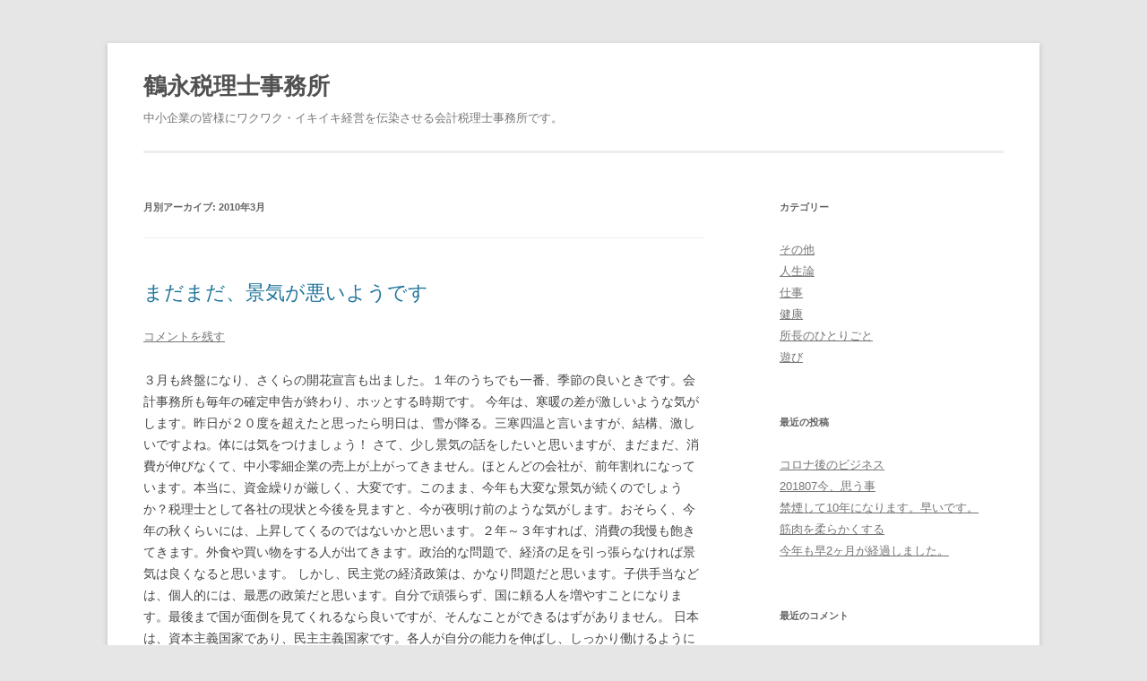

--- FILE ---
content_type: text/html; charset=UTF-8
request_url: https://tas-t.com/2010/03
body_size: 43993
content:
<!DOCTYPE html>
<!--[if IE 7]>
<html class="ie ie7" lang="ja">
<![endif]-->
<!--[if IE 8]>
<html class="ie ie8" lang="ja">
<![endif]-->
<!--[if !(IE 7) & !(IE 8)]><!-->
<html lang="ja">
<!--<![endif]-->
<head>
<meta charset="UTF-8" />
<meta name="viewport" content="width=device-width" />
<title>3月 | 2010 | 鶴永税理士事務所</title>
<link rel="profile" href="https://gmpg.org/xfn/11" />
<link rel="pingback" href="https://tas-t.com/wordpress/xmlrpc.php">
<!--[if lt IE 9]>
<script src="https://tas-t.com/wordpress/wp-content/themes/twentytwelve/js/html5.js?ver=3.7.0" type="text/javascript"></script>
<![endif]-->
<meta name='robots' content='max-image-preview:large' />
<link rel='dns-prefetch' href='//s.w.org' />
<link rel="alternate" type="application/rss+xml" title="鶴永税理士事務所 &raquo; フィード" href="https://tas-t.com/feed" />
<link rel="alternate" type="application/rss+xml" title="鶴永税理士事務所 &raquo; コメントフィード" href="https://tas-t.com/comments/feed" />
<script type="text/javascript">
window._wpemojiSettings = {"baseUrl":"https:\/\/s.w.org\/images\/core\/emoji\/14.0.0\/72x72\/","ext":".png","svgUrl":"https:\/\/s.w.org\/images\/core\/emoji\/14.0.0\/svg\/","svgExt":".svg","source":{"concatemoji":"https:\/\/tas-t.com\/wordpress\/wp-includes\/js\/wp-emoji-release.min.js?ver=6.0.11"}};
/*! This file is auto-generated */
!function(e,a,t){var n,r,o,i=a.createElement("canvas"),p=i.getContext&&i.getContext("2d");function s(e,t){var a=String.fromCharCode,e=(p.clearRect(0,0,i.width,i.height),p.fillText(a.apply(this,e),0,0),i.toDataURL());return p.clearRect(0,0,i.width,i.height),p.fillText(a.apply(this,t),0,0),e===i.toDataURL()}function c(e){var t=a.createElement("script");t.src=e,t.defer=t.type="text/javascript",a.getElementsByTagName("head")[0].appendChild(t)}for(o=Array("flag","emoji"),t.supports={everything:!0,everythingExceptFlag:!0},r=0;r<o.length;r++)t.supports[o[r]]=function(e){if(!p||!p.fillText)return!1;switch(p.textBaseline="top",p.font="600 32px Arial",e){case"flag":return s([127987,65039,8205,9895,65039],[127987,65039,8203,9895,65039])?!1:!s([55356,56826,55356,56819],[55356,56826,8203,55356,56819])&&!s([55356,57332,56128,56423,56128,56418,56128,56421,56128,56430,56128,56423,56128,56447],[55356,57332,8203,56128,56423,8203,56128,56418,8203,56128,56421,8203,56128,56430,8203,56128,56423,8203,56128,56447]);case"emoji":return!s([129777,127995,8205,129778,127999],[129777,127995,8203,129778,127999])}return!1}(o[r]),t.supports.everything=t.supports.everything&&t.supports[o[r]],"flag"!==o[r]&&(t.supports.everythingExceptFlag=t.supports.everythingExceptFlag&&t.supports[o[r]]);t.supports.everythingExceptFlag=t.supports.everythingExceptFlag&&!t.supports.flag,t.DOMReady=!1,t.readyCallback=function(){t.DOMReady=!0},t.supports.everything||(n=function(){t.readyCallback()},a.addEventListener?(a.addEventListener("DOMContentLoaded",n,!1),e.addEventListener("load",n,!1)):(e.attachEvent("onload",n),a.attachEvent("onreadystatechange",function(){"complete"===a.readyState&&t.readyCallback()})),(e=t.source||{}).concatemoji?c(e.concatemoji):e.wpemoji&&e.twemoji&&(c(e.twemoji),c(e.wpemoji)))}(window,document,window._wpemojiSettings);
</script>
<style type="text/css">
img.wp-smiley,
img.emoji {
	display: inline !important;
	border: none !important;
	box-shadow: none !important;
	height: 1em !important;
	width: 1em !important;
	margin: 0 0.07em !important;
	vertical-align: -0.1em !important;
	background: none !important;
	padding: 0 !important;
}
</style>
	<link rel='stylesheet' id='wp-block-library-css'  href='https://tas-t.com/wordpress/wp-includes/css/dist/block-library/style.min.css?ver=6.0.11' type='text/css' media='all' />
<style id='wp-block-library-theme-inline-css' type='text/css'>
.wp-block-audio figcaption{color:#555;font-size:13px;text-align:center}.is-dark-theme .wp-block-audio figcaption{color:hsla(0,0%,100%,.65)}.wp-block-code{border:1px solid #ccc;border-radius:4px;font-family:Menlo,Consolas,monaco,monospace;padding:.8em 1em}.wp-block-embed figcaption{color:#555;font-size:13px;text-align:center}.is-dark-theme .wp-block-embed figcaption{color:hsla(0,0%,100%,.65)}.blocks-gallery-caption{color:#555;font-size:13px;text-align:center}.is-dark-theme .blocks-gallery-caption{color:hsla(0,0%,100%,.65)}.wp-block-image figcaption{color:#555;font-size:13px;text-align:center}.is-dark-theme .wp-block-image figcaption{color:hsla(0,0%,100%,.65)}.wp-block-pullquote{border-top:4px solid;border-bottom:4px solid;margin-bottom:1.75em;color:currentColor}.wp-block-pullquote__citation,.wp-block-pullquote cite,.wp-block-pullquote footer{color:currentColor;text-transform:uppercase;font-size:.8125em;font-style:normal}.wp-block-quote{border-left:.25em solid;margin:0 0 1.75em;padding-left:1em}.wp-block-quote cite,.wp-block-quote footer{color:currentColor;font-size:.8125em;position:relative;font-style:normal}.wp-block-quote.has-text-align-right{border-left:none;border-right:.25em solid;padding-left:0;padding-right:1em}.wp-block-quote.has-text-align-center{border:none;padding-left:0}.wp-block-quote.is-large,.wp-block-quote.is-style-large,.wp-block-quote.is-style-plain{border:none}.wp-block-search .wp-block-search__label{font-weight:700}:where(.wp-block-group.has-background){padding:1.25em 2.375em}.wp-block-separator.has-css-opacity{opacity:.4}.wp-block-separator{border:none;border-bottom:2px solid;margin-left:auto;margin-right:auto}.wp-block-separator.has-alpha-channel-opacity{opacity:1}.wp-block-separator:not(.is-style-wide):not(.is-style-dots){width:100px}.wp-block-separator.has-background:not(.is-style-dots){border-bottom:none;height:1px}.wp-block-separator.has-background:not(.is-style-wide):not(.is-style-dots){height:2px}.wp-block-table thead{border-bottom:3px solid}.wp-block-table tfoot{border-top:3px solid}.wp-block-table td,.wp-block-table th{padding:.5em;border:1px solid;word-break:normal}.wp-block-table figcaption{color:#555;font-size:13px;text-align:center}.is-dark-theme .wp-block-table figcaption{color:hsla(0,0%,100%,.65)}.wp-block-video figcaption{color:#555;font-size:13px;text-align:center}.is-dark-theme .wp-block-video figcaption{color:hsla(0,0%,100%,.65)}.wp-block-template-part.has-background{padding:1.25em 2.375em;margin-top:0;margin-bottom:0}
</style>
<style id='global-styles-inline-css' type='text/css'>
body{--wp--preset--color--black: #000000;--wp--preset--color--cyan-bluish-gray: #abb8c3;--wp--preset--color--white: #fff;--wp--preset--color--pale-pink: #f78da7;--wp--preset--color--vivid-red: #cf2e2e;--wp--preset--color--luminous-vivid-orange: #ff6900;--wp--preset--color--luminous-vivid-amber: #fcb900;--wp--preset--color--light-green-cyan: #7bdcb5;--wp--preset--color--vivid-green-cyan: #00d084;--wp--preset--color--pale-cyan-blue: #8ed1fc;--wp--preset--color--vivid-cyan-blue: #0693e3;--wp--preset--color--vivid-purple: #9b51e0;--wp--preset--color--blue: #21759b;--wp--preset--color--dark-gray: #444;--wp--preset--color--medium-gray: #9f9f9f;--wp--preset--color--light-gray: #e6e6e6;--wp--preset--gradient--vivid-cyan-blue-to-vivid-purple: linear-gradient(135deg,rgba(6,147,227,1) 0%,rgb(155,81,224) 100%);--wp--preset--gradient--light-green-cyan-to-vivid-green-cyan: linear-gradient(135deg,rgb(122,220,180) 0%,rgb(0,208,130) 100%);--wp--preset--gradient--luminous-vivid-amber-to-luminous-vivid-orange: linear-gradient(135deg,rgba(252,185,0,1) 0%,rgba(255,105,0,1) 100%);--wp--preset--gradient--luminous-vivid-orange-to-vivid-red: linear-gradient(135deg,rgba(255,105,0,1) 0%,rgb(207,46,46) 100%);--wp--preset--gradient--very-light-gray-to-cyan-bluish-gray: linear-gradient(135deg,rgb(238,238,238) 0%,rgb(169,184,195) 100%);--wp--preset--gradient--cool-to-warm-spectrum: linear-gradient(135deg,rgb(74,234,220) 0%,rgb(151,120,209) 20%,rgb(207,42,186) 40%,rgb(238,44,130) 60%,rgb(251,105,98) 80%,rgb(254,248,76) 100%);--wp--preset--gradient--blush-light-purple: linear-gradient(135deg,rgb(255,206,236) 0%,rgb(152,150,240) 100%);--wp--preset--gradient--blush-bordeaux: linear-gradient(135deg,rgb(254,205,165) 0%,rgb(254,45,45) 50%,rgb(107,0,62) 100%);--wp--preset--gradient--luminous-dusk: linear-gradient(135deg,rgb(255,203,112) 0%,rgb(199,81,192) 50%,rgb(65,88,208) 100%);--wp--preset--gradient--pale-ocean: linear-gradient(135deg,rgb(255,245,203) 0%,rgb(182,227,212) 50%,rgb(51,167,181) 100%);--wp--preset--gradient--electric-grass: linear-gradient(135deg,rgb(202,248,128) 0%,rgb(113,206,126) 100%);--wp--preset--gradient--midnight: linear-gradient(135deg,rgb(2,3,129) 0%,rgb(40,116,252) 100%);--wp--preset--duotone--dark-grayscale: url('#wp-duotone-dark-grayscale');--wp--preset--duotone--grayscale: url('#wp-duotone-grayscale');--wp--preset--duotone--purple-yellow: url('#wp-duotone-purple-yellow');--wp--preset--duotone--blue-red: url('#wp-duotone-blue-red');--wp--preset--duotone--midnight: url('#wp-duotone-midnight');--wp--preset--duotone--magenta-yellow: url('#wp-duotone-magenta-yellow');--wp--preset--duotone--purple-green: url('#wp-duotone-purple-green');--wp--preset--duotone--blue-orange: url('#wp-duotone-blue-orange');--wp--preset--font-size--small: 13px;--wp--preset--font-size--medium: 20px;--wp--preset--font-size--large: 36px;--wp--preset--font-size--x-large: 42px;}.has-black-color{color: var(--wp--preset--color--black) !important;}.has-cyan-bluish-gray-color{color: var(--wp--preset--color--cyan-bluish-gray) !important;}.has-white-color{color: var(--wp--preset--color--white) !important;}.has-pale-pink-color{color: var(--wp--preset--color--pale-pink) !important;}.has-vivid-red-color{color: var(--wp--preset--color--vivid-red) !important;}.has-luminous-vivid-orange-color{color: var(--wp--preset--color--luminous-vivid-orange) !important;}.has-luminous-vivid-amber-color{color: var(--wp--preset--color--luminous-vivid-amber) !important;}.has-light-green-cyan-color{color: var(--wp--preset--color--light-green-cyan) !important;}.has-vivid-green-cyan-color{color: var(--wp--preset--color--vivid-green-cyan) !important;}.has-pale-cyan-blue-color{color: var(--wp--preset--color--pale-cyan-blue) !important;}.has-vivid-cyan-blue-color{color: var(--wp--preset--color--vivid-cyan-blue) !important;}.has-vivid-purple-color{color: var(--wp--preset--color--vivid-purple) !important;}.has-black-background-color{background-color: var(--wp--preset--color--black) !important;}.has-cyan-bluish-gray-background-color{background-color: var(--wp--preset--color--cyan-bluish-gray) !important;}.has-white-background-color{background-color: var(--wp--preset--color--white) !important;}.has-pale-pink-background-color{background-color: var(--wp--preset--color--pale-pink) !important;}.has-vivid-red-background-color{background-color: var(--wp--preset--color--vivid-red) !important;}.has-luminous-vivid-orange-background-color{background-color: var(--wp--preset--color--luminous-vivid-orange) !important;}.has-luminous-vivid-amber-background-color{background-color: var(--wp--preset--color--luminous-vivid-amber) !important;}.has-light-green-cyan-background-color{background-color: var(--wp--preset--color--light-green-cyan) !important;}.has-vivid-green-cyan-background-color{background-color: var(--wp--preset--color--vivid-green-cyan) !important;}.has-pale-cyan-blue-background-color{background-color: var(--wp--preset--color--pale-cyan-blue) !important;}.has-vivid-cyan-blue-background-color{background-color: var(--wp--preset--color--vivid-cyan-blue) !important;}.has-vivid-purple-background-color{background-color: var(--wp--preset--color--vivid-purple) !important;}.has-black-border-color{border-color: var(--wp--preset--color--black) !important;}.has-cyan-bluish-gray-border-color{border-color: var(--wp--preset--color--cyan-bluish-gray) !important;}.has-white-border-color{border-color: var(--wp--preset--color--white) !important;}.has-pale-pink-border-color{border-color: var(--wp--preset--color--pale-pink) !important;}.has-vivid-red-border-color{border-color: var(--wp--preset--color--vivid-red) !important;}.has-luminous-vivid-orange-border-color{border-color: var(--wp--preset--color--luminous-vivid-orange) !important;}.has-luminous-vivid-amber-border-color{border-color: var(--wp--preset--color--luminous-vivid-amber) !important;}.has-light-green-cyan-border-color{border-color: var(--wp--preset--color--light-green-cyan) !important;}.has-vivid-green-cyan-border-color{border-color: var(--wp--preset--color--vivid-green-cyan) !important;}.has-pale-cyan-blue-border-color{border-color: var(--wp--preset--color--pale-cyan-blue) !important;}.has-vivid-cyan-blue-border-color{border-color: var(--wp--preset--color--vivid-cyan-blue) !important;}.has-vivid-purple-border-color{border-color: var(--wp--preset--color--vivid-purple) !important;}.has-vivid-cyan-blue-to-vivid-purple-gradient-background{background: var(--wp--preset--gradient--vivid-cyan-blue-to-vivid-purple) !important;}.has-light-green-cyan-to-vivid-green-cyan-gradient-background{background: var(--wp--preset--gradient--light-green-cyan-to-vivid-green-cyan) !important;}.has-luminous-vivid-amber-to-luminous-vivid-orange-gradient-background{background: var(--wp--preset--gradient--luminous-vivid-amber-to-luminous-vivid-orange) !important;}.has-luminous-vivid-orange-to-vivid-red-gradient-background{background: var(--wp--preset--gradient--luminous-vivid-orange-to-vivid-red) !important;}.has-very-light-gray-to-cyan-bluish-gray-gradient-background{background: var(--wp--preset--gradient--very-light-gray-to-cyan-bluish-gray) !important;}.has-cool-to-warm-spectrum-gradient-background{background: var(--wp--preset--gradient--cool-to-warm-spectrum) !important;}.has-blush-light-purple-gradient-background{background: var(--wp--preset--gradient--blush-light-purple) !important;}.has-blush-bordeaux-gradient-background{background: var(--wp--preset--gradient--blush-bordeaux) !important;}.has-luminous-dusk-gradient-background{background: var(--wp--preset--gradient--luminous-dusk) !important;}.has-pale-ocean-gradient-background{background: var(--wp--preset--gradient--pale-ocean) !important;}.has-electric-grass-gradient-background{background: var(--wp--preset--gradient--electric-grass) !important;}.has-midnight-gradient-background{background: var(--wp--preset--gradient--midnight) !important;}.has-small-font-size{font-size: var(--wp--preset--font-size--small) !important;}.has-medium-font-size{font-size: var(--wp--preset--font-size--medium) !important;}.has-large-font-size{font-size: var(--wp--preset--font-size--large) !important;}.has-x-large-font-size{font-size: var(--wp--preset--font-size--x-large) !important;}
</style>
<link rel='stylesheet' id='contact-form-7-css'  href='https://tas-t.com/wordpress/wp-content/plugins/contact-form-7/includes/css/styles.css?ver=5.6.4' type='text/css' media='all' />
<link rel='stylesheet' id='parent-style-css'  href='https://tas-t.com/wordpress/wp-content/themes/twentytwelve/style.css?ver=6.0.11' type='text/css' media='all' />
<link rel='stylesheet' id='twentytwelve-style-css'  href='https://tas-t.com/wordpress/wp-content/themes/twentytwelve-child/style.css?ver=20190507' type='text/css' media='all' />
<link rel='stylesheet' id='twentytwelve-block-style-css'  href='https://tas-t.com/wordpress/wp-content/themes/twentytwelve/css/blocks.css?ver=20190406' type='text/css' media='all' />
<!--[if lt IE 9]>
<link rel='stylesheet' id='twentytwelve-ie-css'  href='https://tas-t.com/wordpress/wp-content/themes/twentytwelve/css/ie.css?ver=20150214' type='text/css' media='all' />
<![endif]-->
<script type='text/javascript' src='https://tas-t.com/wordpress/wp-includes/js/jquery/jquery.min.js?ver=3.6.0' id='jquery-core-js'></script>
<script type='text/javascript' src='https://tas-t.com/wordpress/wp-includes/js/jquery/jquery-migrate.min.js?ver=3.3.2' id='jquery-migrate-js'></script>
<link rel="https://api.w.org/" href="https://tas-t.com/wp-json/" /><link rel="EditURI" type="application/rsd+xml" title="RSD" href="https://tas-t.com/wordpress/xmlrpc.php?rsd" />
<link rel="wlwmanifest" type="application/wlwmanifest+xml" href="https://tas-t.com/wordpress/wp-includes/wlwmanifest.xml" /> 
<meta name="generator" content="WordPress 6.0.11" />
<style type="text/css">.recentcomments a{display:inline !important;padding:0 !important;margin:0 !important;}</style></head>

<body data-rsssl=1 class="archive date wp-embed-responsive single-author">
<svg xmlns="http://www.w3.org/2000/svg" viewBox="0 0 0 0" width="0" height="0" focusable="false" role="none" style="visibility: hidden; position: absolute; left: -9999px; overflow: hidden;" ><defs><filter id="wp-duotone-dark-grayscale"><feColorMatrix color-interpolation-filters="sRGB" type="matrix" values=" .299 .587 .114 0 0 .299 .587 .114 0 0 .299 .587 .114 0 0 .299 .587 .114 0 0 " /><feComponentTransfer color-interpolation-filters="sRGB" ><feFuncR type="table" tableValues="0 0.49803921568627" /><feFuncG type="table" tableValues="0 0.49803921568627" /><feFuncB type="table" tableValues="0 0.49803921568627" /><feFuncA type="table" tableValues="1 1" /></feComponentTransfer><feComposite in2="SourceGraphic" operator="in" /></filter></defs></svg><svg xmlns="http://www.w3.org/2000/svg" viewBox="0 0 0 0" width="0" height="0" focusable="false" role="none" style="visibility: hidden; position: absolute; left: -9999px; overflow: hidden;" ><defs><filter id="wp-duotone-grayscale"><feColorMatrix color-interpolation-filters="sRGB" type="matrix" values=" .299 .587 .114 0 0 .299 .587 .114 0 0 .299 .587 .114 0 0 .299 .587 .114 0 0 " /><feComponentTransfer color-interpolation-filters="sRGB" ><feFuncR type="table" tableValues="0 1" /><feFuncG type="table" tableValues="0 1" /><feFuncB type="table" tableValues="0 1" /><feFuncA type="table" tableValues="1 1" /></feComponentTransfer><feComposite in2="SourceGraphic" operator="in" /></filter></defs></svg><svg xmlns="http://www.w3.org/2000/svg" viewBox="0 0 0 0" width="0" height="0" focusable="false" role="none" style="visibility: hidden; position: absolute; left: -9999px; overflow: hidden;" ><defs><filter id="wp-duotone-purple-yellow"><feColorMatrix color-interpolation-filters="sRGB" type="matrix" values=" .299 .587 .114 0 0 .299 .587 .114 0 0 .299 .587 .114 0 0 .299 .587 .114 0 0 " /><feComponentTransfer color-interpolation-filters="sRGB" ><feFuncR type="table" tableValues="0.54901960784314 0.98823529411765" /><feFuncG type="table" tableValues="0 1" /><feFuncB type="table" tableValues="0.71764705882353 0.25490196078431" /><feFuncA type="table" tableValues="1 1" /></feComponentTransfer><feComposite in2="SourceGraphic" operator="in" /></filter></defs></svg><svg xmlns="http://www.w3.org/2000/svg" viewBox="0 0 0 0" width="0" height="0" focusable="false" role="none" style="visibility: hidden; position: absolute; left: -9999px; overflow: hidden;" ><defs><filter id="wp-duotone-blue-red"><feColorMatrix color-interpolation-filters="sRGB" type="matrix" values=" .299 .587 .114 0 0 .299 .587 .114 0 0 .299 .587 .114 0 0 .299 .587 .114 0 0 " /><feComponentTransfer color-interpolation-filters="sRGB" ><feFuncR type="table" tableValues="0 1" /><feFuncG type="table" tableValues="0 0.27843137254902" /><feFuncB type="table" tableValues="0.5921568627451 0.27843137254902" /><feFuncA type="table" tableValues="1 1" /></feComponentTransfer><feComposite in2="SourceGraphic" operator="in" /></filter></defs></svg><svg xmlns="http://www.w3.org/2000/svg" viewBox="0 0 0 0" width="0" height="0" focusable="false" role="none" style="visibility: hidden; position: absolute; left: -9999px; overflow: hidden;" ><defs><filter id="wp-duotone-midnight"><feColorMatrix color-interpolation-filters="sRGB" type="matrix" values=" .299 .587 .114 0 0 .299 .587 .114 0 0 .299 .587 .114 0 0 .299 .587 .114 0 0 " /><feComponentTransfer color-interpolation-filters="sRGB" ><feFuncR type="table" tableValues="0 0" /><feFuncG type="table" tableValues="0 0.64705882352941" /><feFuncB type="table" tableValues="0 1" /><feFuncA type="table" tableValues="1 1" /></feComponentTransfer><feComposite in2="SourceGraphic" operator="in" /></filter></defs></svg><svg xmlns="http://www.w3.org/2000/svg" viewBox="0 0 0 0" width="0" height="0" focusable="false" role="none" style="visibility: hidden; position: absolute; left: -9999px; overflow: hidden;" ><defs><filter id="wp-duotone-magenta-yellow"><feColorMatrix color-interpolation-filters="sRGB" type="matrix" values=" .299 .587 .114 0 0 .299 .587 .114 0 0 .299 .587 .114 0 0 .299 .587 .114 0 0 " /><feComponentTransfer color-interpolation-filters="sRGB" ><feFuncR type="table" tableValues="0.78039215686275 1" /><feFuncG type="table" tableValues="0 0.94901960784314" /><feFuncB type="table" tableValues="0.35294117647059 0.47058823529412" /><feFuncA type="table" tableValues="1 1" /></feComponentTransfer><feComposite in2="SourceGraphic" operator="in" /></filter></defs></svg><svg xmlns="http://www.w3.org/2000/svg" viewBox="0 0 0 0" width="0" height="0" focusable="false" role="none" style="visibility: hidden; position: absolute; left: -9999px; overflow: hidden;" ><defs><filter id="wp-duotone-purple-green"><feColorMatrix color-interpolation-filters="sRGB" type="matrix" values=" .299 .587 .114 0 0 .299 .587 .114 0 0 .299 .587 .114 0 0 .299 .587 .114 0 0 " /><feComponentTransfer color-interpolation-filters="sRGB" ><feFuncR type="table" tableValues="0.65098039215686 0.40392156862745" /><feFuncG type="table" tableValues="0 1" /><feFuncB type="table" tableValues="0.44705882352941 0.4" /><feFuncA type="table" tableValues="1 1" /></feComponentTransfer><feComposite in2="SourceGraphic" operator="in" /></filter></defs></svg><svg xmlns="http://www.w3.org/2000/svg" viewBox="0 0 0 0" width="0" height="0" focusable="false" role="none" style="visibility: hidden; position: absolute; left: -9999px; overflow: hidden;" ><defs><filter id="wp-duotone-blue-orange"><feColorMatrix color-interpolation-filters="sRGB" type="matrix" values=" .299 .587 .114 0 0 .299 .587 .114 0 0 .299 .587 .114 0 0 .299 .587 .114 0 0 " /><feComponentTransfer color-interpolation-filters="sRGB" ><feFuncR type="table" tableValues="0.098039215686275 1" /><feFuncG type="table" tableValues="0 0.66274509803922" /><feFuncB type="table" tableValues="0.84705882352941 0.41960784313725" /><feFuncA type="table" tableValues="1 1" /></feComponentTransfer><feComposite in2="SourceGraphic" operator="in" /></filter></defs></svg><div id="page" class="hfeed site">
	<header id="masthead" class="site-header">
		<hgroup>
			<h1 class="site-title"><a href="https://tas-t.com/" title="鶴永税理士事務所" rel="home">鶴永税理士事務所</a></h1>
			<h2 class="site-description">中小企業の皆様にワクワク・イキイキ経営を伝染させる会計税理士事務所です。</h2>
		</hgroup>

		<nav id="site-navigation" class="main-navigation">
			<button class="menu-toggle">メニュー</button>
			<a class="assistive-text" href="#content" title="コンテンツへスキップ">コンテンツへスキップ</a>
			<div class="nav-menu"><ul>
<li ><a href="https://tas-t.com/">ホーム</a></li><li class="page_item page-item-35"><a href="https://tas-t.com/z06map.html">z06map</a></li>
<li class="page_item page-item-36"><a href="https://tas-t.com/z08.html">お客様の声</a></li>
<li class="page_item page-item-39"><a href="https://tas-t.com/z11.html">リンクページ</a></li>
<li class="page_item page-item-8"><a href="https://tas-t.com/z01.html">中小企業のページ</a></li>
<li class="page_item page-item-9"><a href="https://tas-t.com/z01a.html">中小企業のページ【サービス内容】</a></li>
<li class="page_item page-item-14"><a href="https://tas-t.com/z01f.html">中小企業のページ【パソコン会計の導入サービス】</a></li>
<li class="page_item page-item-12"><a href="https://tas-t.com/z01d.html">中小企業のページ【リスクマネージメント (生命保険)】</a></li>
<li class="page_item page-item-15"><a href="https://tas-t.com/z01g.html">中小企業のページ【小冊子プレゼント】</a></li>
<li class="page_item page-item-11"><a href="https://tas-t.com/z01c.html">中小企業のページ【独立開業・新規会社設立】</a></li>
<li class="page_item page-item-10"><a href="https://tas-t.com/z01b.html">中小企業のページ【経営支援コンサルティング】</a></li>
<li class="page_item page-item-13"><a href="https://tas-t.com/z01e.html">中小企業のページ【経営計画書作成】</a></li>
<li class="page_item page-item-34"><a href="https://tas-t.com/z06.html">事務所のご案内</a></li>
<li class="page_item page-item-28"><a href="https://tas-t.com/z04.html">会計顧問報酬について</a></li>
<li class="page_item page-item-23"><a href="https://tas-t.com/z03.html">土地オーナーのページ</a></li>
<li class="page_item page-item-27"><a href="https://tas-t.com/z03d.html">土地オーナーのページ【実践事例から学ぶ】</a></li>
<li class="page_item page-item-26"><a href="https://tas-t.com/z03c.html">土地オーナーのページ【相続税対策】</a></li>
<li class="page_item page-item-25"><a href="https://tas-t.com/z03b.html">土地オーナーのページ【相続税申告】</a></li>
<li class="page_item page-item-24"><a href="https://tas-t.com/z03a.html">土地オーナーのページ【資産税業務】</a></li>
<li class="page_item page-item-31"><a href="https://tas-t.com/z05.html">所長ご挨拶</a></li>
<li class="page_item page-item-38"><a href="https://tas-t.com/z10.html">求人募集</a></li>
<li class="page_item page-item-37"><a href="https://tas-t.com/z09.html">無料相談</a></li>
<li class="page_item page-item-33"><a href="https://tas-t.com/z05blg.html">経営・税務コラム</a></li>
<li class="page_item page-item-93"><a href="https://tas-t.com/gkz000.html">経営・税務コラム</a></li>
<li class="page_item page-item-32"><a href="https://tas-t.com/z05b.html">過去の所長のひとりごと</a></li>
<li class="page_item page-item-16"><a href="https://tas-t.com/z02.html">開業医のページ</a></li>
<li class="page_item page-item-20"><a href="https://tas-t.com/z02d.html">開業医のページ【医療法人の設立】</a></li>
<li class="page_item page-item-17"><a href="https://tas-t.com/z02a.html">開業医のページ【医療開業コンサルティング】</a></li>
<li class="page_item page-item-21"><a href="https://tas-t.com/z02e.html">開業医のページ【医院・歯科医院向け医療経営支援】</a></li>
<li class="page_item page-item-22"><a href="https://tas-t.com/z02f.html">開業医のページ【成功する開業物件】</a></li>
<li class="page_item page-item-18"><a href="https://tas-t.com/z02b.html">開業医のページ【成功する開業立地】</a></li>
<li class="page_item page-item-19"><a href="https://tas-t.com/z02c.html">開業医のページ【開業資金の調達】</a></li>
<li class="page_item page-item-76"><a href="https://tas-t.com/gkz/gkz0310.html">2003年10月号・・銀行金利の話その２</a></li>
<li class="page_item page-item-75"><a href="https://tas-t.com/gkz/gkz0311.html">2003年11月号・・これからの会社経営の考え方</a></li>
<li class="page_item page-item-74"><a href="https://tas-t.com/gkz/gkz0312.html">2003年12月号・・キャッシュフロー経営その２</a></li>
<li class="page_item page-item-81"><a href="https://tas-t.com/gkz/gkz0305.html">2003年5月号・・平成15年税制改正について</a></li>
<li class="page_item page-item-80"><a href="https://tas-t.com/gkz/gkz0306.html">2003年6月号・・パソコンはビジネスに欠かせないツール</a></li>
<li class="page_item page-item-79"><a href="https://tas-t.com/gkz/gkz0307.html">2003年7月号・・パソコンを使えるようになるには</a></li>
<li class="page_item page-item-78"><a href="https://tas-t.com/gkz/gkz0308.html">2003年8月号・・生命保険の効果的な活用のしかた</a></li>
<li class="page_item page-item-77"><a href="https://tas-t.com/gkz/gkz0309.html">2003年9月号・・銀行金利の話その1</a></li>
<li class="page_item page-item-64"><a href="https://tas-t.com/gkz/gkz0410.html">2004年10月号・・平成１６年度基準地価</a></li>
<li class="page_item page-item-63"><a href="https://tas-t.com/gkz/gkz0411.html">2004年11月号・・増税は、知らないうちに</a></li>
<li class="page_item page-item-61"><a href="https://tas-t.com/gkz/gkz0412-2.html">2004年12-2月号・・今年の成果と反省は？</a></li>
<li class="page_item page-item-62"><a href="https://tas-t.com/gkz/gkz0412.html">2004年12月号・・来年度の経営計画></a></li>
<li class="page_item page-item-73"><a href="https://tas-t.com/gkz/gkz0401.html">2004年1月号・・平成16年改正と税金に対する考察、今後の経営</a></li>
<li class="page_item page-item-72"><a href="https://tas-t.com/gkz/gkz0402.html">2004年2月号・・消費税の改正について</a></li>
<li class="page_item page-item-71"><a href="https://tas-t.com/gkz/gkz0403.html">2004年3月号・・消費税総額表示について</a></li>
<li class="page_item page-item-70"><a href="https://tas-t.com/gkz/gkz0404.html">2004年4月号・・土地建物の損益通算廃止</a></li>
<li class="page_item page-item-69"><a href="https://tas-t.com/gkz/gkz0405.html">2004年5月号・・現在のビジネスで儲かるポイント</a></li>
<li class="page_item page-item-68"><a href="https://tas-t.com/gkz/gkz0406.html">2004年6月号・・どんな会社が儲かっているのか</a></li>
<li class="page_item page-item-67"><a href="https://tas-t.com/gkz/gkz0407.html">2004年7月号・・ＨＰで売上増大できるか</a></li>
<li class="page_item page-item-66"><a href="https://tas-t.com/gkz/gkz0408.html">2004年8月号・・預金はどこに預けるのか</a></li>
<li class="page_item page-item-65"><a href="https://tas-t.com/gkz/gkz0409.html">2004年9月号・・会社の借入の適正額は？</a></li>
<li class="page_item page-item-51"><a href="https://tas-t.com/gkz/gkz0510.html">2005年10月号・・人生を豊かにするには?</a></li>
<li class="page_item page-item-50"><a href="https://tas-t.com/gkz/gkz0511.html">2005年11月号・・人生を豊かにするには?</a></li>
<li class="page_item page-item-49"><a href="https://tas-t.com/gkz/gkz0512.html">2005年12月号・・平成18年税制改正について</a></li>
<li class="page_item page-item-60"><a href="https://tas-t.com/gkz/gkz0501.html">2005年1月号・・新年の思い</a></li>
<li class="page_item page-item-59"><a href="https://tas-t.com/gkz/gkz0502.html">2005年2月号・・改正で株式会社に一本化</a></li>
<li class="page_item page-item-58"><a href="https://tas-t.com/gkz/gkz0503.html">2005年3月号・・確定申告が終わって</a></li>
<li class="page_item page-item-57"><a href="https://tas-t.com/gkz/gkz0504.html">2005年4月号・・ジャパニーズドリーム</a></li>
<li class="page_item page-item-56"><a href="https://tas-t.com/gkz/gkz0505.html">2005年5月号・・インターネット</a></li>
<li class="page_item page-item-55"><a href="https://tas-t.com/gkz/gkz0506.html">2005年6月号・・ゴルフ会員権の譲渡</a></li>
<li class="page_item page-item-54"><a href="https://tas-t.com/gkz/gkz0507.html">2005年7月号・・土地価格</a></li>
<li class="page_item page-item-53"><a href="https://tas-t.com/gkz/gkz0508.html">2005年8月号・・人生を豊かにするには</a></li>
<li class="page_item page-item-52"><a href="https://tas-t.com/gkz/gkz0509.html">2005年9月号・・人生を豊かにするには?</a></li>
<li class="page_item page-item-48"><a href="https://tas-t.com/gkz/gkz0601.html">2006年1月号・・新年の挨拶</a></li>
<li class="page_item page-item-47"><a href="https://tas-t.com/gkz/gkz0602.html">2006年2月号・・新会社法について</a></li>
<li class="page_item page-item-46"><a href="https://tas-t.com/gkz/gkz0603.html">2006年3月号・・量的緩和政策の解除について</a></li>
<li class="page_item page-item-45"><a href="https://tas-t.com/gkz/gkz0604.html">2006年4月号・・公示地価について</a></li>
<li class="page_item page-item-44"><a href="https://tas-t.com/gkz/gkz0605.html">2006年5月号・・役員給与の損金不算入</a></li>
<li class="page_item page-item-43"><a href="https://tas-t.com/gkz/gkz0606.html">2006年6月号・・交際費の改正について</a></li>
<li class="page_item page-item-42"><a href="https://tas-t.com/gkz/gkz0607.html">2006年7月号・・役員報酬の改定について</a></li>
<li class="page_item page-item-41"><a href="https://tas-t.com/gkz/gkz0608.html">2006年8月号・・生命保険について</a></li>
<li class="page_item page-item-89"><a href="https://tas-t.com/gkz/gkz05.html">gkz05</a></li>
<li class="page_item page-item-88"><a href="https://tas-t.com/gkz/gkz06.html">gkz06</a></li>
<li class="page_item page-item-87"><a href="https://tas-t.com/gkz/gkz07.html">gkz07</a></li>
<li class="page_item page-item-86"><a href="https://tas-t.com/gkz/gkz08.html">gkz08</a></li>
<li class="page_item page-item-85"><a href="https://tas-t.com/gkz/gkz09.html">gkz09</a></li>
<li class="page_item page-item-84"><a href="https://tas-t.com/gkz/gkz10.html">gkz10</a></li>
<li class="page_item page-item-83"><a href="https://tas-t.com/gkz/gkz11.html">gkz11</a></li>
<li class="page_item page-item-82"><a href="https://tas-t.com/gkz/gkz12.html">gkz12</a></li>
</ul></div>
		</nav><!-- #site-navigation -->

			</header><!-- #masthead -->

	<div id="main" class="wrapper">

	<section id="primary" class="site-content">
		<div id="content" role="main">

					<header class="archive-header">
				<h1 class="archive-title">
				月別アーカイブ: <span>2010年3月</span>				</h1>
			</header><!-- .archive-header -->

			
	<article id="post-250" class="post-250 post type-post status-publish format-standard hentry category-business category-blog">
				<header class="entry-header">
			
						<h1 class="entry-title">
				<a href="https://tas-t.com/blog/2010/03/%e3%81%be%e3%81%a0%e3%81%be%e3%81%a0%e3%80%81%e6%99%af%e6%b0%97%e3%81%8c%e6%82%aa%e3%81%84%e3%82%88%e3%81%86%e3%81%a7%e3%81%99" rel="bookmark">まだまだ、景気が悪いようです</a>
			</h1>
										<div class="comments-link">
					<a href="https://tas-t.com/blog/2010/03/%e3%81%be%e3%81%a0%e3%81%be%e3%81%a0%e3%80%81%e6%99%af%e6%b0%97%e3%81%8c%e6%82%aa%e3%81%84%e3%82%88%e3%81%86%e3%81%a7%e3%81%99#respond"><span class="leave-reply">コメントを残す</span></a>				</div><!-- .comments-link -->
					</header><!-- .entry-header -->

				<div class="entry-content">
			３月も終盤になり、さくらの開花宣言も出ました。１年のうちでも一番、季節の良いときです。会計事務所も毎年の確定申告が終わり、ホッとする時期です。
今年は、寒暖の差が激しいような気がします。昨日が２０度を超えたと思ったら明日は、雪が降る。三寒四温と言いますが、結構、激しいですよね。体には気をつけましょう！
さて、少し景気の話をしたいと思いますが、まだまだ、消費が伸びなくて、中小零細企業の売上が上がってきません。ほとんどの会社が、前年割れになっています。本当に、資金繰りが厳しく、大変です。このまま、今年も大変な景気が続くのでしょうか？税理士として各社の現状と今後を見ますと、今が夜明け前のような気がします。おそらく、今年の秋くらいには、上昇してくるのではないかと思います。２年～３年すれば、消費の我慢も飽きてきます。外食や買い物をする人が出てきます。政治的な問題で、経済の足を引っ張らなければ景気は良くなると思います。 しかし、民主党の経済政策は、かなり問題だと思います。子供手当などは、個人的には、最悪の政策だと思います。自分で頑張らず、国に頼る人を増やすことになります。最後まで国が面倒を見てくれるなら良いですが、そんなことができるはずがありません。
日本は、資本主義国家であり、民主主義国家です。各人が自分の能力を伸ばし、しっかり働けるようにすることが一番大事です。人から施しを受けて生活することは能力を衰退させます。景気の上からは、一時的に消費が回復するでしょうが、長い目で見れば国力が落ちると思います。 もう少し、国力を上げる政策が欲しいものです。					</div><!-- .entry-content -->
		
		<footer class="entry-meta">
			カテゴリー: <a href="https://tas-t.com/category/blog/business" rel="category tag">仕事</a>、<a href="https://tas-t.com/category/blog" rel="category tag">所長のひとりごと</a> | 投稿日: <a href="https://tas-t.com/blog/2010/03/%e3%81%be%e3%81%a0%e3%81%be%e3%81%a0%e3%80%81%e6%99%af%e6%b0%97%e3%81%8c%e6%82%aa%e3%81%84%e3%82%88%e3%81%86%e3%81%a7%e3%81%99" title="11:52 AM" rel="bookmark"><time class="entry-date" datetime="2010-03-24T11:52:18+09:00">2010年3月24日</time></a> | <span class="by-author">投稿者: <span class="author vcard"><a class="url fn n" href="https://tas-t.com/author/admin" title="admin の投稿をすべて表示" rel="author">admin</a></span></span>								</footer><!-- .entry-meta -->
	</article><!-- #post -->

		
		</div><!-- #content -->
	</section><!-- #primary -->


			<div id="secondary" class="widget-area" role="complementary">
			<aside id="categories-2" class="widget widget_categories"><h3 class="widget-title">カテゴリー</h3>
			<ul>
					<li class="cat-item cat-item-6"><a href="https://tas-t.com/category/blog/sonota">その他</a>
</li>
	<li class="cat-item cat-item-4"><a href="https://tas-t.com/category/blog/jinseiron">人生論</a>
</li>
	<li class="cat-item cat-item-3"><a href="https://tas-t.com/category/blog/business">仕事</a>
</li>
	<li class="cat-item cat-item-5"><a href="https://tas-t.com/category/blog/kenko">健康</a>
</li>
	<li class="cat-item cat-item-2"><a href="https://tas-t.com/category/blog">所長のひとりごと</a>
</li>
	<li class="cat-item cat-item-7"><a href="https://tas-t.com/category/blog/asobi">遊び</a>
</li>
			</ul>

			</aside>
		<aside id="recent-posts-2" class="widget widget_recent_entries">
		<h3 class="widget-title">最近の投稿</h3>
		<ul>
											<li>
					<a href="https://tas-t.com/blog/2020/05/%e3%82%b3%e3%83%ad%e3%83%8a%e5%be%8c%e3%81%ae%e3%83%93%e3%82%b8%e3%83%8d%e3%82%b9">コロナ後のビジネス</a>
									</li>
											<li>
					<a href="https://tas-t.com/blog/2018/07/%e6%89%80%e9%95%b7%e3%81%94%e6%8c%a8%e6%8b%b6">201807今、思う事</a>
									</li>
											<li>
					<a href="https://tas-t.com/blog/kenko/2016/10/300">禁煙して10年になります。早いです。</a>
									</li>
											<li>
					<a href="https://tas-t.com/blog/2016/05/%e7%ad%8b%e8%82%89%e3%82%92%e6%9f%94%e3%82%89%e3%81%8b%e3%81%8f%e3%81%99%e3%82%8b">筋肉を柔らかくする</a>
									</li>
											<li>
					<a href="https://tas-t.com/blog/business/2016/02/%e4%bb%8a%e5%b9%b4%e3%82%82%e6%97%a92%e3%83%b6%e6%9c%88%e3%81%8c%e7%b5%8c%e9%81%8e%e3%81%97%e3%81%be%e3%81%97%e3%81%9f%e3%80%82">今年も早2ヶ月が経過しました。</a>
									</li>
					</ul>

		</aside><aside id="recent-comments-2" class="widget widget_recent_comments"><h3 class="widget-title">最近のコメント</h3><ul id="recentcomments"></ul></aside><aside id="search-2" class="widget widget_search"><form role="search" method="get" id="searchform" class="searchform" action="https://tas-t.com/">
				<div>
					<label class="screen-reader-text" for="s">検索:</label>
					<input type="text" value="" name="s" id="s" />
					<input type="submit" id="searchsubmit" value="検索" />
				</div>
			</form></aside><aside id="archives-2" class="widget widget_archive"><h3 class="widget-title">アーカイブ</h3>
			<ul>
					<li><a href='https://tas-t.com/2020/05'>2020年5月</a></li>
	<li><a href='https://tas-t.com/2018/07'>2018年7月</a></li>
	<li><a href='https://tas-t.com/2016/10'>2016年10月</a></li>
	<li><a href='https://tas-t.com/2016/05'>2016年5月</a></li>
	<li><a href='https://tas-t.com/2016/02'>2016年2月</a></li>
	<li><a href='https://tas-t.com/2015/11'>2015年11月</a></li>
	<li><a href='https://tas-t.com/2014/01'>2014年1月</a></li>
	<li><a href='https://tas-t.com/2013/04'>2013年4月</a></li>
	<li><a href='https://tas-t.com/2012/09'>2012年9月</a></li>
	<li><a href='https://tas-t.com/2011/08'>2011年8月</a></li>
	<li><a href='https://tas-t.com/2011/06'>2011年6月</a></li>
	<li><a href='https://tas-t.com/2011/03'>2011年3月</a></li>
	<li><a href='https://tas-t.com/2011/02'>2011年2月</a></li>
	<li><a href='https://tas-t.com/2011/01'>2011年1月</a></li>
	<li><a href='https://tas-t.com/2010/10'>2010年10月</a></li>
	<li><a href='https://tas-t.com/2010/07'>2010年7月</a></li>
	<li><a href='https://tas-t.com/2010/03' aria-current="page">2010年3月</a></li>
	<li><a href='https://tas-t.com/2009/11'>2009年11月</a></li>
	<li><a href='https://tas-t.com/2009/02'>2009年2月</a></li>
	<li><a href='https://tas-t.com/2008/12'>2008年12月</a></li>
	<li><a href='https://tas-t.com/2008/09'>2008年9月</a></li>
	<li><a href='https://tas-t.com/2008/08'>2008年8月</a></li>
	<li><a href='https://tas-t.com/2008/05'>2008年5月</a></li>
	<li><a href='https://tas-t.com/2008/03'>2008年3月</a></li>
	<li><a href='https://tas-t.com/2007/09'>2007年9月</a></li>
	<li><a href='https://tas-t.com/2007/06'>2007年6月</a></li>
	<li><a href='https://tas-t.com/2007/05'>2007年5月</a></li>
	<li><a href='https://tas-t.com/2007/04'>2007年4月</a></li>
	<li><a href='https://tas-t.com/2007/02'>2007年2月</a></li>
	<li><a href='https://tas-t.com/2007/01'>2007年1月</a></li>
	<li><a href='https://tas-t.com/2006/12'>2006年12月</a></li>
	<li><a href='https://tas-t.com/2006/10'>2006年10月</a></li>
	<li><a href='https://tas-t.com/2006/09'>2006年9月</a></li>
	<li><a href='https://tas-t.com/2006/06'>2006年6月</a></li>
	<li><a href='https://tas-t.com/2006/04'>2006年4月</a></li>
	<li><a href='https://tas-t.com/2006/02'>2006年2月</a></li>
	<li><a href='https://tas-t.com/2006/01'>2006年1月</a></li>
	<li><a href='https://tas-t.com/2005/12'>2005年12月</a></li>
	<li><a href='https://tas-t.com/2005/10'>2005年10月</a></li>
	<li><a href='https://tas-t.com/2005/08'>2005年8月</a></li>
	<li><a href='https://tas-t.com/2005/07'>2005年7月</a></li>
	<li><a href='https://tas-t.com/2005/06'>2005年6月</a></li>
	<li><a href='https://tas-t.com/2005/04'>2005年4月</a></li>
	<li><a href='https://tas-t.com/2005/03'>2005年3月</a></li>
	<li><a href='https://tas-t.com/2005/02'>2005年2月</a></li>
	<li><a href='https://tas-t.com/2005/01'>2005年1月</a></li>
			</ul>

			</aside>		</div><!-- #secondary -->
		</div><!-- #main .wrapper -->
	<footer id="colophon" role="contentinfo">
		<div class="site-info">
									<a href="https://ja.wordpress.org/" class="imprint" title="セマンティックなパブリッシングツール">
				Proudly powered by WordPress			</a>
		</div><!-- .site-info -->
	</footer><!-- #colophon -->
</div><!-- #page -->

<script type='text/javascript' src='https://tas-t.com/wordpress/wp-content/plugins/contact-form-7/includes/swv/js/index.js?ver=5.6.4' id='swv-js'></script>
<script type='text/javascript' id='contact-form-7-js-extra'>
/* <![CDATA[ */
var wpcf7 = {"api":{"root":"https:\/\/tas-t.com\/wp-json\/","namespace":"contact-form-7\/v1"}};
/* ]]> */
</script>
<script type='text/javascript' src='https://tas-t.com/wordpress/wp-content/plugins/contact-form-7/includes/js/index.js?ver=5.6.4' id='contact-form-7-js'></script>
<script type='text/javascript' src='https://tas-t.com/wordpress/wp-content/themes/twentytwelve/js/navigation.js?ver=20141205' id='twentytwelve-navigation-js'></script>
</body>
</html>


--- FILE ---
content_type: text/css
request_url: https://tas-t.com/wordpress/wp-content/themes/twentytwelve-child/style.css?ver=20190507
body_size: 586
content:
/*
 Theme Name:   TAS-T.COM by Twenty Twelve Child
 Theme URI:    http://example.com/twenty-fifteen-child/
 Description:  Twenty Twelve Child Theme
 Author:       John Doe
 Author URI:   http://example.com
 Template:     twentytwelve
 Version:      1.0.0
 License:      GNU General Public License v2 or later
 License URI:  http://www.gnu.org/licenses/gpl-2.0.html
 Tags:         light, dark, two-columns, right-sidebar, responsive-layout, accessibility-ready
 Text Domain:  twenty-twelve-child
*/
#site-navigation *{
	display:none;
}
#site-navigation {
	border-bottom:solid #eee 3px;
}